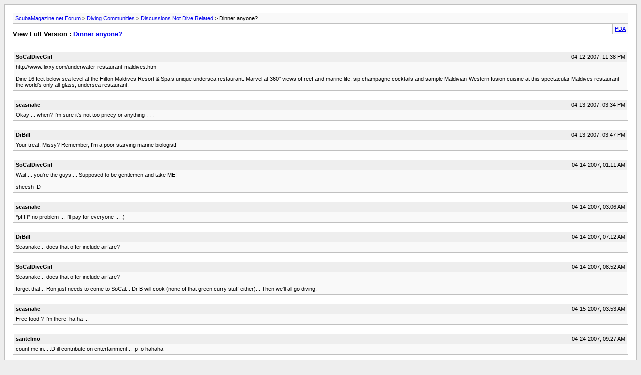

--- FILE ---
content_type: text/html; charset=ISO-8859-1
request_url: http://www.scubamagazine.net/archive/index.php/t-566.html?s=57a1ecefb64d6db01da874cb454d3bb9
body_size: 10148
content:
<!DOCTYPE html PUBLIC "-//W3C//DTD XHTML 1.0 Transitional//EN" "http://www.w3.org/TR/xhtml1/DTD/xhtml1-transitional.dtd">
<html xmlns="http://www.w3.org/1999/xhtml" dir="ltr" lang="en">
<head>
	<meta http-equiv="Content-Type" content="text/html; charset=ISO-8859-1" />
	<meta name="keywords" content="dinner, restaurant, maldives, undersea, world’s, champagne, all-glass, marine, cocktails, sample, fusion, cuisine, spectacular, maldivian-western, http://www.flixxy.com/underwater-restaurant-maldives.htm, level, hilton, views, marvel, unique, resort, spa’s" />
	<meta name="description" content="http://www.flixxy.com/underwater-restaurant-maldives.htm 
 
Dine 16 feet below sea level at the Hilton Maldives Resort &amp; Spa’s unique undersea restaurant. Marvel at 360° views of reef and marine life, sip champagne cocktails and sample Maldivian-Western fusion cuisine at this spectacular Maldives restaurant – the world’s only all-glass, undersea restaurant." />
	
	<title> Dinner anyone? [Archive]  - ScubaMagazine.net Forum</title>
	<link rel="stylesheet" type="text/css" href="http://www.scubamagazine.net/archive/archive.css" />
</head>
<body>
<div class="pagebody">
<div id="navbar"><a href="http://www.scubamagazine.net/archive/index.php?s=46be4d982a87ed6fac161c04cbdd4c33">ScubaMagazine.net Forum</a> &gt; <a href="http://www.scubamagazine.net/archive/index.php/f-44.html?s=46be4d982a87ed6fac161c04cbdd4c33">Diving Communities</a> &gt; <a href="http://www.scubamagazine.net/archive/index.php/f-79.html?s=46be4d982a87ed6fac161c04cbdd4c33">Discussions Not Dive Related</a> &gt;  Dinner anyone?</div>
<hr />
<div class="pda"><a href="http://www.scubamagazine.net/archive/index.php/t-566.html?s=46be4d982a87ed6fac161c04cbdd4c33&amp;pda=1" rel="nofollow">PDA</a></div>
<p class="largefont">View Full Version : <a href="http://www.scubamagazine.net/showthread.php?566-Dinner-anyone&amp;s=46be4d982a87ed6fac161c04cbdd4c33">Dinner anyone?</a></p>
<hr />
<div class="floatcontainer"></div><br />
<div class="post"><div class="posttop"><div class="username">SoCalDiveGirl</div><div class="date">04-12-2007, 11:38 PM</div></div><div class="posttext">http://www.flixxy.com/underwater-restaurant-maldives.htm<br />
<br />
Dine 16 feet below sea level at the Hilton Maldives Resort &amp; Spa’s unique undersea restaurant. Marvel at 360° views of reef and marine life, sip champagne cocktails and sample Maldivian-Western fusion cuisine at this spectacular Maldives restaurant – the world’s only all-glass, undersea restaurant.</div></div><hr />


<div class="post"><div class="posttop"><div class="username">seasnake</div><div class="date">04-13-2007, 03:34 PM</div></div><div class="posttext">Okay ... when?  I'm sure it's not too pricey or anything . . .</div></div><hr />


<div class="post"><div class="posttop"><div class="username">DrBill</div><div class="date">04-13-2007, 03:47 PM</div></div><div class="posttext">Your treat, Missy? Remember, I'm a poor starving marine biologist!</div></div><hr />


<div class="post"><div class="posttop"><div class="username">SoCalDiveGirl</div><div class="date">04-14-2007, 01:11 AM</div></div><div class="posttext">Wait....  you're the guys....  Supposed to be gentlemen and take ME!<br />
<br />
sheesh  :D</div></div><hr />


<div class="post"><div class="posttop"><div class="username">seasnake</div><div class="date">04-14-2007, 03:06 AM</div></div><div class="posttext">*pfffft* no problem ... I'll pay for everyone ...  :)</div></div><hr />


<div class="post"><div class="posttop"><div class="username">DrBill</div><div class="date">04-14-2007, 07:12 AM</div></div><div class="posttext">Seasnake... does that offer include airfare?</div></div><hr />


<div class="post"><div class="posttop"><div class="username">SoCalDiveGirl</div><div class="date">04-14-2007, 08:52 AM</div></div><div class="posttext">Seasnake... does that offer include airfare?<br />
<br />
forget that...  Ron just needs to come to SoCal... Dr B will cook (none of that green curry stuff either)...  Then we'll all go diving.</div></div><hr />


<div class="post"><div class="posttop"><div class="username">seasnake</div><div class="date">04-15-2007, 03:53 AM</div></div><div class="posttext">Free food!?  I'm there!  ha ha ...</div></div><hr />


<div class="post"><div class="posttop"><div class="username">santelmo</div><div class="date">04-24-2007, 09:27 AM</div></div><div class="posttext">count me in... :D ill contribute on entertainment... :p :o  hahaha</div></div><hr />


<div class="post"><div class="posttop"><div class="username">Zero</div><div class="date">04-24-2007, 09:36 AM</div></div><div class="posttext">I think the entertainment would be the look on Ron and Missys faces when half way through their romantic dinner we all pop up out of the inky black darkness and look in through the glass at them while theyre eating.<br />
<br />
Matt</div></div><hr />


<div class="post"><div class="posttop"><div class="username">phrenicnerve</div><div class="date">04-24-2007, 09:41 AM</div></div><div class="posttext">..maybe drop the wetsuit and go bare assed on the glass - lil moonlight.<br />
<br />
<br />
:rolleyes:</div></div><hr />


<div class="post"><div class="posttop"><div class="username">Zero</div><div class="date">04-24-2007, 09:44 AM</div></div><div class="posttext">..maybe drop the wetsuit and go bare assed on the glass - lil moonlight.<br />
<br />
<br />
:rolleyes:<br />
<br />
Saved me typing it but i had that in mind too.:eek: <br />
<br />
Matt</div></div><hr />


<div class="post"><div class="posttop"><div class="username">PinayDiver</div><div class="date">04-24-2007, 10:29 AM</div></div><div class="posttext">I think the entertainment would be the look on Ron and Missys faces when half way through their romantic dinner we all pop up out of the inky black darkness and look in through the glass at them while theyre eating.<br />
<br />
Matt<br />
<br />
<br />
Creepy! haha<br />
I noticed that Matt conveniently &quot;vanished&quot; DrBill from his scenario. Now, what would he have to say about that?! :D  <br />
Phrenicnerve's butt-baring and all, I guess the concept of romantic dinner is just generally lost on this bunch. A round of San Miguel Pale Pilsen (our local beer) and balut (I'll leave you guessing on what delicacy that is) to everyone instead! haha</div></div><hr />


<div class="post"><div class="posttop"><div class="username">Sarah</div><div class="date">04-24-2007, 03:20 PM</div></div><div class="posttext">We all know what balut is after an episode of Fear Factor where as a stunt, contestants had to eat balut, and I was watching it thinking, oh, if only Pinoys were contestants, they'd be in heaven eating what to them would be a delicacy!</div></div><hr />


<div class="post"><div class="posttop"><div class="username">phrenicnerve</div><div class="date">04-25-2007, 01:10 AM</div></div><div class="posttext">Phrenicnerve's butt-baring and all, I guess the concept of romantic dinner is just generally lost on this bunch. A round of San Miguel Pale Pilsen (our local beer) and balut (I'll leave you guessing on what delicacy that is) to everyone instead! haha<br />
<br />
Awww. You don't find dining by the moonlight romantic? ;)</div></div><hr />


<div class="post"><div class="posttop"><div class="username">PinayDiver</div><div class="date">04-25-2007, 06:50 AM</div></div><div class="posttext">Phrenic: <br />
Well, I’d grant that laughing my head off (at &quot;cheek-y&quot; behaviour) makes for an awfully good time :D <br />
<br />
Sarah:<br />
Ah yes, fear factor. What’s to fear? :) Actually, I confess to have become &quot;chicken&quot; myself lately. The variant of balut that I now prefer is balut penoy, where it’s more boiled yolk (as opposed to a formed chick).<br />
<br />
Reminds me that when I was a kid being put to bed for the night--and hearing vendors peddling “baluuuut!” from the street below--an uncle told me that God gave me a belly button so that I'd have someplace to hold the rock-salt for eating balut in bed. Decadent, don't you think? :)</div></div><hr />


<div class="post"><div class="posttop"><div class="username">seasnake</div><div class="date">04-25-2007, 03:20 PM</div></div><div class="posttext">I noticed that Matt conveniently &quot;vanished&quot; DrBill from his scenario. <br />
<br />
Yeh!  I thought I was having a romantic dinner with DrBill!:confused:</div></div><hr />


<div class="post"><div class="posttop"><div class="username">SoCalDiveGirl</div><div class="date">04-26-2007, 04:20 AM</div></div><div class="posttext">I think the entertainment would be the look on Ron and Missys faces when half way through their romantic dinner we all pop up out of the inky black darkness and look in through the glass at them while theyre eating.<br />
<br />
Matt<br />
<br />
Oh funny. :p      But don't forget about Dr Bill too...</div></div><hr />


<div class="post"><div class="posttop"><div class="username">SoCalDiveGirl</div><div class="date">04-26-2007, 04:20 AM</div></div><div class="posttext">..maybe drop the wetsuit and go bare assed on the glass - lil moonlight.<br />
<br />
<br />
:rolleyes:<br />
<br />
Better hope the jellyfish aren't around :D</div></div><hr />


<div class="post"><div class="posttop"><div class="username">Zero</div><div class="date">04-26-2007, 09:54 AM</div></div><div class="posttext">Seems 3s not a crowd after all.<br />
<br />
Matt</div></div><hr />


<div class="post"><div class="posttop"><div class="username">SoCalDiveGirl</div><div class="date">04-27-2007, 12:08 AM</div></div><div class="posttext">Seems 3s not a crowd after all.<br />
<br />
Matt<br />
<br />
Dinner was an open invite  :D      But someone is paying for it (and its not me-have you seen their menu prices?! :eek: ) lol.</div></div><hr />


<div class="post"><div class="posttop"><div class="username">littleleemur</div><div class="date">12-12-2007, 10:48 PM</div></div><div class="posttext">So, um, has anyone been yet? How's the food? :confused:</div></div><hr />



</div>
</body>
</html>